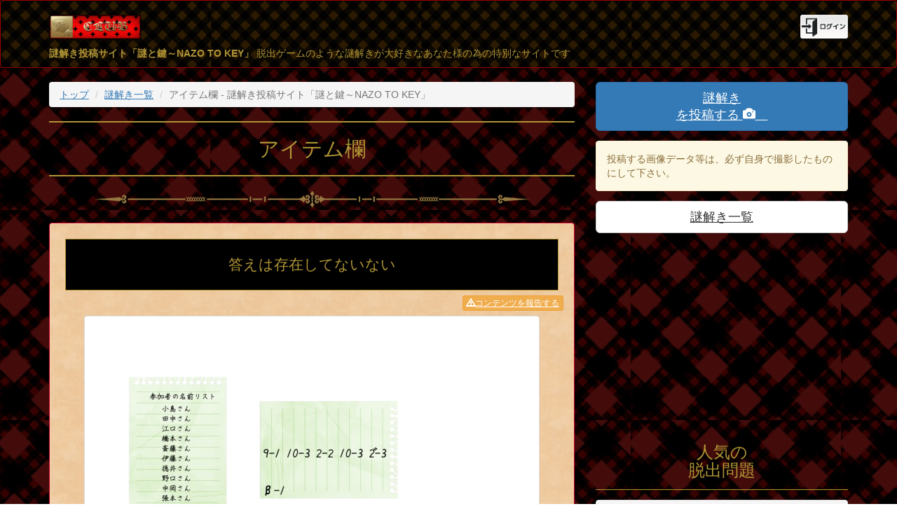

--- FILE ---
content_type: text/html
request_url: https://nazo.love/one.php?idx=962
body_size: 42062
content:
<html xmlns="http://www.w3.org/1999/xhtml">
<head>
<meta http-equiv="Content-Type" content="text/html; charset=utf-8" />
<title>アイテム欄 - 謎解き投稿サイト「謎と鍵～NAZO TO KEY」</title>

<meta name="viewport" content="width=device-width,user-scalable=no">

<style>
HTML,BODY{
	/* background-image: url("../_img/bg.jpg"); */
	/* background-color:#400000;*//* red */
	background-image: url("https://nazo.love/___my_data_s/nazo.love/_img/bg.jpg");
}
</style>

<!-- BootstrapのCSS読み込み eee -->
<!-- jQuery読み込み -->
<script src="https://code.jquery.com/jquery-3.2.1.min.js"></script>
<script src="//maxcdn.bootstrapcdn.com/bootstrap/3.3.2/js/bootstrap.min.js"></script>


<link rel="stylesheet" href="//maxcdn.bootstrapcdn.com/bootstrap/3.3.2/css/bootstrap.min.css" />






<!-- CSS -->

<!-- JS -->


<link rel="stylesheet" href="https://nazo.love/_common/power/smoke/css/smoke.min.css">

<!-- JS -->
<script src="https://nazo.love/_common/power/smoke/js/smoke.min.js"></script>
<script src="https://nazo.love/_common/power/smoke/lang/ja.js"></script>



<style>
.fa.form-control-feedback { line-height: 34px; }
SPAN.smk-error-msg{
	background-color:white;
}

</style>

<script type="text/javascript">


	var URL_API = "https://nazo.love/api/api.php";
	var URL_API_USER = "https://nazo.love/api/api.user.php";
	var URL_NO_PHOTO = "https://nazo.love/_img/nophoto512.jpg";
	var URL_API_BASE = "https://nazo.love/api/";
	var FLG_LOGIN_OK = false;
	var MY_USER_IDx = "";
	
	
	
</script>


<script src="https://nazo.love/_common/power/bootbox.min.js"></script>



<link rel="stylesheet" href="https://nazo.love/_css/my.css?chg=202601270206" />
<link rel="stylesheet" href="https://nazo.love/___my_data_s/nazo.love//my.data.css?chg=202601270206" />


<script src="https://nazo.love/_js/my.js?chg=202601270206"></script>


<script src="https://nazo.love/_js/base.js?chg=202601270206"></script>
<script src="https://nazo.love/_js/my.frm.js?chg=202601270206"></script>
<script src="https://nazo.love/_js/my.frm.base.js?chg=202601270206"></script>
<script src="https://nazo.love/_js/my.user.js?chg=202601270206"></script>
<script src="https://nazo.love/_js/fnc.js?chg=202601270206"></script>
<script src="https://nazo.love/_js/fnc.user.js?chg=202601270206"></script>
<script src="https://nazo.love/_js/my.ajax.js?chg=202601270206"></script>
<script src="https://nazo.love/_js/pager.js"></script>

<meta property="og:title" content="アイテム欄 - 謎解き投稿サイト「謎と鍵～NAZO TO KEY」" />
<meta property="og:description" content="答えは存在してないない" />
<meta property="og:type" content="article" />
<meta property="og:url" content="https://nazo.love/one.php?idx=962" />
<meta property="og:image" content="https://nazo.love/___my_data_s/nazo.love/_photo/20220402072127_1181120165.jpg">
<meta name="twitter:card" content="summary">
<link rel="shortcut icon" type="image/x-icon" href="https://nazo.love/___my_data_s/nazo.love/_img/favicon.ico">
<link rel="alternate" type="application/rss+xml" href="https://nazo.love/_rss.php" title="謎解き投稿サイト「謎と鍵～NAZO TO KEY」" />

</head>
<body>
<script>
  (function(i,s,o,g,r,a,m){i['GoogleAnalyticsObject']=r;i[r]=i[r]||function(){
  (i[r].q=i[r].q||[]).push(arguments)},i[r].l=1*new Date();a=s.createElement(o),
  m=s.getElementsByTagName(o)[0];a.async=1;a.src=g;m.parentNode.insertBefore(a,m)
  })(window,document,'script','https://www.google-analytics.com/analytics.js','ga');

  ga('create', 'UA-8432678-6', 'auto');
  ga('send', 'pageview');

</script>
<!-- 上部固定タイトルバー -->
<nav class="navbar navbar-default my_header">
  <div class="container"  >
	<div class="row">
        <div class="col-xs-6">
            <h1><a href="https://nazo.love/"><img src="https://nazo.love/___my_data_s/nazo.love/_img/logo.png" alt="謎解き投稿サイト「謎と鍵～NAZO TO KEY」" height="35px" /></a></h1>
        </div>
        <div class="col-xs-6 text-right" style="padding-top:20px;">
		        <a href="#"  class="proc_btn_show_modal" data-tgt_modal="#modal-frm_sel">
        <img src="https://nazo.love/_img/btn_login.png" alt="謎解き投稿サイト「謎と鍵～NAZO TO KEY」" height="35px"/>
        </a>
                </div>
    </div>
	<div class="row">
        <div class="col-xs-12">
            <p><b>謎解き投稿サイト「謎と鍵～NAZO TO KEY」</b> 脱出ゲームのような謎解きが大好きなあなた様の為の特別なサイトです</p>
        </div>
    </div>
  </div>
  
  
</nav>
<div class="container my_all">
<div class="row my_main">
	<div class="col-md-8 my_C">
		<ol class="breadcrumb ">
  <li><a href="https://nazo.love/">トップ</a></li>
                <li><a href="https://nazo.love/lst.php?typ=contents">謎解き一覧</a></li>
	  
  <li class="active">アイテム欄 - 謎解き投稿サイト「謎と鍵～NAZO TO KEY」</li>
</ol>	    <h2 class="h2 my_H2">アイテム欄</h2>
         <img src="https://nazo.love/___my_data_s/nazo.love/_img/line_kugiri.png" align="区切り"  class="img-responsive" style="margin:21px auto" >    			    		
<div class="panel panel-default my_box"><div class="panel-body" >    <p class="my_content text-center">答えは存在してないない</p>
    <div style="margin:7px 0px;text-align:right">
    <a class="btn btn-warning btn-xs proc_btn_do_red" data-tgt_idx="962" > <i class="glyphicon glyphicon-warning-sign"></i>コンテンツを報告する</a>
    </div>
    
                <img src="https://nazo.love/___my_data_s/nazo.love/_photo/20220402072127_1181120165.jpg" class="img-thumbnail img-responsive center-block">
		

<div class="text-center">
<strong style="font-size:14px">投稿者</strong>　<a href="https://nazo.love/user.php?idx=789"><b>リアル脱出ゲーム(公式)</b>さん</a><br /><strong style="font-size:14px">アクセス <i class="glyphicon glyphicon-stats"></i>　560回</strong><br /><strong style="font-size:14px">いい謎だね！！ <i class="glyphicon glyphicon-thumbs-up"></i>　0件</strong>
<br /><strong style="font-size:14px">今日の訪問者 <i class="glyphicon glyphicon-user"></i>　1人</strong>
	<br /><a href="https://nazo.love/rank.php?typ=content_q&idx=962"><strong style="font-size:14px">解いた人 <i class="glyphicon glyphicon-tower"></i> 0人</strong></a>
</div>
<br />
<div>    
	             <a href="#" class="btn btn-primary btn-lg btn-block btn_proc_chk_login_modal"
                    data-tgt_modal="#modal-frm_answer"
                    >この問題を解く</a>
                          <a href="#" class="btn btn-default btn-lg btn-block proc_alert"
                    data-tgt_msg="ヒントはありません"
                    >ヒントを見る</a>
			                                     <a href="#" class="btn btn-info btn-lg btn-block btn_proc_good"
                    data-tgt_modal="#modal-frm_good"
                    data-tgt_idx="962"
                    >
                    「いい謎だね！」<br>
                    <small>と思ったらココを押してください</small>
                     <i class="glyphicon glyphicon-thumbs-up"></i>                    </a>
					                    <div style="margin:14px;">
        
<div class="well well-sm text-center">
<b>アイテム欄 - 謎解き投稿サイト「謎と鍵～NAZO TO KEY」</b>をシェアしませんか？<br>
</div>
<div style="width:220px;margin:3px auto;">
<div class="ninja_onebutton">
<script type="text/javascript">
//<![CDATA[
(function(d){
if(typeof(window.NINJA_CO_JP_ONETAG_BUTTON_120b12fc3fa130ea789d55e2b12a3a4c)=='undefined'){
    document.write("<sc"+"ript type='text\/javascript' src='//omt.shinobi.jp\/b\/120b12fc3fa130ea789d55e2b12a3a4c'><\/sc"+"ript>");
}else{
    window.NINJA_CO_JP_ONETAG_BUTTON_120b12fc3fa130ea789d55e2b12a3a4c.ONETAGButton_Load();}
})(document);
//]]>
</script><span class="ninja_onebutton_hidden" style="display:none;"></span><span style="display:none;" class="ninja_onebutton_hidden"></span>
</div>
</div>

        </div>
</div>
</div></div>		 <img src="https://nazo.love/___my_data_s/nazo.love/_img/line_kugiri.png" align="区切り"  class="img-responsive" style="margin:21px auto" >	        
    <div style="margin-top:21px;" id="jump_lst_contents">
<div class="alert alert-info" role="alert"><strong>コメントリスト</strong>：　寄せられたコメント一覧。</div>
</div>
        

<div class="text-right" style="margin:14px 25px 7px 25px;">
<a href="#" class="proc_btn_talk" data-tgt_id="962">
コメントを書く <i class="glyphicon glyphicon-comment"></i></a>
</div>
	 <img src="https://nazo.love/___my_data_s/nazo.love/_img/line_kugiri.png" align="区切り"  class="img-responsive" style="margin:21px auto" ><div>
<h3 class="h3">新着 脱出問題</h3>
     <div class="row" style="display: flex;flex-wrap: wrap;">
			                
				<div class="col-xs-6 col-md-4">
					<a href="https://nazo.love/one.php?idx=1199"  >
                    	                            <img src="https://nazo.love/___my_data_s/nazo.love/_photo/20251008194812_1300151626.jpg" class="img-thumbnail" /><br />
							                        								変わったもの<br />
                                												</a>
				</div>
				                
				<div class="col-xs-6 col-md-4">
					<a href="https://nazo.love/one.php?idx=1198"  >
                    	                            <img src="https://nazo.love/___my_data_s/nazo.love/_img/nophoto_content.jpg" class="img-thumbnail" /><br />
							                        								window<br />
                                												</a>
				</div>
				                
				<div class="col-xs-6 col-md-4">
					<a href="https://nazo.love/one.php?idx=1195"  >
                    	                            <img src="https://nazo.love/___my_data_s/nazo.love/_photo/20250215082908_2011060811.jpg" class="img-thumbnail" /><br />
							                        								どうやって当てはめる...?<br />
                                												</a>
				</div>
				                
				<div class="col-xs-6 col-md-4">
					<a href="https://nazo.love/one.php?idx=1194"  >
                    	                            <img src="https://nazo.love/___my_data_s/nazo.love/_photo/20250130192630_1866853500.jpg" class="img-thumbnail" /><br />
							                        								昆虫が興味ある人<br />
                                												</a>
				</div>
				                
				<div class="col-xs-6 col-md-4">
					<a href="https://nazo.love/one.php?idx=1193"  >
                    	                            <img src="https://nazo.love/___my_data_s/nazo.love/_photo/20250130191718_1622001222.jpg" class="img-thumbnail" /><br />
							                        								時代は進化してくもの<br />
                                												</a>
				</div>
				                
				<div class="col-xs-6 col-md-4">
					<a href="https://nazo.love/one.php?idx=1192"  >
                    	                            <img src="https://nazo.love/___my_data_s/nazo.love/_photo/20250130091727_257149265.jpg" class="img-thumbnail" /><br />
							                        								分数の足し算??<br />
                                												</a>
				</div>
				   </div>
	   <a href="https://nazo.love/lst.php?typ=contents" class="btn btn-default btn-block">もっと謎解きを見る</a>
</div>
 <img src="https://nazo.love/___my_data_s/nazo.love/_img/line_kugiri.png" align="区切り"  class="img-responsive" style="margin:21px auto" >    </div><!-- my_C //-->
    <div class="col-md-4">
	

        <div>
                        <a href="#" class="btn btn-primary btn-lg btn-block btn_proc_photo" >
                謎解き<br />
                を投稿する
                <span class="glyphicon glyphicon-camera"></span>　
                </a>
                <div class="alert alert-warning" role="alert" style="margin:14px 0px;">
                投稿する画像データ等は、必ず自身で撮影したものにして下さい。
                </div>
                <a href="https://nazo.love/lst.php?typ=contents" class="btn btn-default btn-lg btn-block">
                謎解き一覧</a>
                <br>

				        </div>

<center>


<script async src="https://pagead2.googlesyndication.com/pagead/js/adsbygoogle.js"></script>
<!-- whatsjpレスポンシブ -->
<ins class="adsbygoogle"
     style="display:block"
     data-ad-client="ca-pub-8652994954644595"
     data-ad-slot="2557033401"
     data-ad-format="auto"
     data-full-width-responsive="true"></ins>
<script>
     (adsbygoogle = window.adsbygoogle || []).push({});
</script></center>



<div>
<h3 class="h3" style="padding-top:0px;margin-top:0px">人気の<br />
	脱出問題</h3>
	    
    <div class="panel panel-default">
    <div class="panel-heading">
    <a href="https://nazo.love/one.php?idx=11">
    <h3 class="panel-title">謎のブロック</h3>
    </a>
    </div>
    <div class="panel-body my_box">
    <a href="https://nazo.love/one.php?idx=11">
    <img src="https://nazo.love/___my_data_s/nazo.love/_photo/20180612231703_1254276955.jpg" class="img-thumbnail"/>
    </a>
    </div>
    </div>
    
    <a href="https://nazo.love/rank.php?typ=goodcontents" class="btn btn-default btn-lg btn-block">
    脱出問題 人気<br />
    ランキング <i class="glyphicon glyphicon-tower"></i></a>
	<br />
</div>



	



	    <a href="https://nazo.love/" class="btn btn-default btn-lg btn-block proc_btn_show_modal"
    	data-tgt_modal="#modal-frm_sel"
    >
    新規登録<br />
	または、ログイン</a>
    
    
	<br />

<div>
		
        <div>
                        <a href="#" class="btn btn-primary btn-lg btn-block btn_proc_photo" >
                謎解き<br />
                を投稿する
                <span class="glyphicon glyphicon-camera"></span>　
                </a>
                <div class="alert alert-warning" role="alert" style="margin:14px 0px;">
                投稿する画像データ等は、必ず自身で撮影したものにして下さい。
                </div>
                <a href="https://nazo.love/lst.php?typ=contents" class="btn btn-default btn-lg btn-block">
                謎解き一覧</a>
                <br>

				        </div>
        
        <div>
        
                </div>
        <br />

        <div>
		<a href="https://nazo.love/lst.php?typ=users" class="btn btn-default btn-lg btn-block">
		メンバー一覧<br />
		<img src="https://nazo.love/_img/eye_users.png" alt="メンバー" height="55px"/>
		</a>
                
		<a href="https://nazo.love/page.php?typ=timeline" class="btn btn-default btn-lg btn-block">
		タイムライン  <i class="glyphicon glyphicon-time"></i></a>
        
        
		<a href="https://nazo.love/page.php?typ=help" class="btn btn-default btn-lg btn-block">
		ヘルプ</a>
        
        		<a href="https://nazo.love/page.php?typ=contact" class="btn btn-default btn-lg btn-block">
		メンバー限定<br />
		「謎解き」アイデア募集</a>
		        
        		<a href="https://nazo.love/rank.php?typ=sum_q" class="btn btn-default btn-lg btn-block">
		総合ランキング <i class="glyphicon glyphicon-tower"></i></a>
				
                    <a href="https://nazo.love/rank.php?typ=good" class="btn btn-default btn-lg btn-block">
            いい謎だね！ <i class="glyphicon glyphicon-thumbs-up"></i><br />
            メンバーランキング <i class="glyphicon glyphicon-tower"></i></a>
                        </div>        
        <br />
        
        <div>
        <a href="https://docs.google.com/forms/d/e/1FAIpQLSclSuardQ8KwD7wXVwzIfJyHwn_hvmIFfJpdJvt9gXT3dPUsQ/viewform?usp=sf_link" class="btn btn-default btn-lg btn-block" target="_blank">
			お問い合わせ<br />
			フォーム  <i class="glyphicon glyphicon-new-window"></i></a>
    <br />
    <br />
    		<a href="https://nazo.love/" class="btn btn-default btn-lg btn-block">TOP</a>
        </div>
        
        <br />

        
</div>


<img src="https://mamooru.com/api/api.access.log.php?idx=107" width="0" height="0" border="0">


<div class="panel panel-default">
  <div class="panel-heading">
    <h3 class="panel-title">謎解き投稿サイト「謎と鍵～NAZO TO KEY」 QRコード</h3>
  </div>
  <div class="panel-body my_box">
  <img src="https://nazo.love/___my_data_s/nazo.love/_img/eye_text.png" width="25" /> 謎解き投稿サイト「謎と鍵～NAZO TO KEY」のURL「https://nazo.love/」のQRコードです。<br>
	このサイトをご友人に紹介する時等にお使い下さい。
  <img src="https://chart.apis.google.com/chart?cht=qr&chs=512x512&chl=https://nazo.love/"class="img-responsive"><br>
  
<div class="well well-sm text-center">
<b>アイテム欄 - 謎解き投稿サイト「謎と鍵～NAZO TO KEY」</b>をシェアしませんか？<br>
</div>
<div style="width:220px;margin:3px auto;">
<div class="ninja_onebutton">
<script type="text/javascript">
//<![CDATA[
(function(d){
if(typeof(window.NINJA_CO_JP_ONETAG_BUTTON_120b12fc3fa130ea789d55e2b12a3a4c)=='undefined'){
    document.write("<sc"+"ript type='text\/javascript' src='//omt.shinobi.jp\/b\/120b12fc3fa130ea789d55e2b12a3a4c'><\/sc"+"ript>");
}else{
    window.NINJA_CO_JP_ONETAG_BUTTON_120b12fc3fa130ea789d55e2b12a3a4c.ONETAGButton_Load();}
})(document);
//]]>
</script><span class="ninja_onebutton_hidden" style="display:none;"></span><span style="display:none;" class="ninja_onebutton_hidden"></span>
</div>
</div>

  </div>
</div>

<div class="panel panel-default">
  <div class="panel-heading">
    <h3 class="panel-title">謎解き投稿サイト「謎と鍵～NAZO TO KEY」 RSS配信について</h3>
  </div>
  <div class="panel-body my_box">
謎解き投稿サイト「謎と鍵～NAZO TO KEY」では、新着情報のRSS発信を行っております。<br />
新着情報RSS　<br />
<a href="https://nazo.love/_rss.php" target="_blank">https://nazo.love/_rss.php</a>
  </div>
</div>



    </div>
</div><!-- my_main //-->
	</div><!-- my_all //-->

<!--　■モーダルコンテンツ -->
<div class="modal" id="modal-frm_sel" tabindex="-1">
    <div class="modal-dialog">

        <!-- 3.モーダルのコンテンツ -->
        <div class="modal-content my_box">
            <!-- 4.モーダルのヘッダ -->
            <div class="modal-header">
                <button type="button" class="close" data-dismiss="modal">
                    <span aria-hidden="true">&times;</span>
                </button>
                <h4 class="modal-title" id="modal-label">ようこそ！謎解き投稿サイト「謎と鍵～NAZO TO KEY」へ</h4>
            </div>
            <!-- 5.モーダルのボディ -->
            <div class="modal-body">
                この操作には<b>ログインが必要</b>です。<br>
				ログインアカウントは、<b>メルアド不要</b>で<b>５秒</b>で作れます。<br>
				<br>
				<a href="#" class="proc_btn_show_modal btn btn-info btn-lg btn-block"
                			data-tgt_modal="#modal-frm_new_user"
                				>新規アカウント作成<br>
				（簡単５秒）</a>
				<br>
				<a href="#" type="button" class="btn btn-default btn-lg btn-block proc_btn_show_modal"
                data-tgt_modal="#modal-frm_login"
                >既にアカウントがある場合<br />
（ログイン）</a>
            </div>
            <!-- 6.モーダルのフッタ -->
            <div class="modal-footer">
                <button type="button" class="btn btn-default" data-dismiss="modal">閉じる</button>
            </div>
        </div>
    </div>
</div>



<!--　■モーダルコンテンツ「新規コメント」 -->
<div class="modal" id="modal-frm_talk" tabindex="-1">
    <div class="modal-dialog">

        <!-- 3.モーダルのコンテンツ -->
        <div class="modal-content">
            <!-- 4.モーダルのヘッダ -->
            <div class="modal-header">
                <button type="button" class="close" data-dismiss="modal">
                    <span aria-hidden="true">&times;</span>
                </button>
                <h4 class="modal-title" id="modal-label"> <i class="glyphicon glyphicon-comment"></i> コメント投稿</h4>
            </div>
            <!-- 5.モーダルのボディ -->
            <div class="modal-body">
                    <div class="form-group">
                        <form id="proc_frm_talk">
                        <div class="form-group">
                            <label >ユーザー名</label><br />
                                                        <span style="padding:7px;background-color:#FFC;margin:3px;display:block"></span><br />
                            <label >コメント内容</label>
                            <textarea class="form-control" name="one[txt]"  rows="3"></textarea>
                            </div>
                            
                                                        <input type="hidden" name="cmd" value="new_talk">
                            <input type="hidden" name="one[rel_idx]" id="proc_frm_talk_rel_idx" value="0">
                        </form>
                    </div>
            </div>
            <!-- 6.モーダルのフッタ -->
            <div class="modal-footer">
                <button type="button" class="btn btn-default" data-dismiss="modal">閉じる</button>
                <span type="button" class="btn btn-primary proc_btn_do_api_from_frm" data-tgt_frm="#proc_frm_talk" >登録</span>
            </div>
        </div>
    </div>
</div>
<!--　■モーダルコンテンツ :: 写真投稿 -->
<div class="modal" id="modal-frm_new" tabindex="-1">
    <div class="modal-dialog">

        <!-- 3.モーダルのコンテンツ -->
        <div class="modal-content">
            <!-- 4.モーダルのヘッダ -->
            <div class="modal-header">
                <button type="button" class="close" data-dismiss="modal">
                    <span aria-hidden="true">&times;</span>
                </button>
                <h4 class="modal-title proc_tit_frm_modal_cmd" id="modal-label" >新規登録</h4>
            </div>
            <!-- 5.モーダルのボディ -->
            <div class="modal-body">
                <form id="proc_frm_new">
                    <div class="form-group">
                    
                                                <div class="form-group">
                            <label >謎解きのタイトル</label>
							                                <br />
								<input type="text" name="one[tit]" placeholder="全角２０文字以内" class="proc_frm_data_s" 
                                id="proc_frm_tgt_tit" value="謎解きのタイトル" 
                                 class="form-control" size="50">
									                            </div>
							                            <div class="form-group">
                            <label >問題文</label>
							                                        <textarea class="form-control" name="one[txt]" class="proc_frm_data_s"  id="proc_frm_tgt_txt"  rows="3"></textarea>
									                            </div>
							                            <div class="form-group">
                            <label >画像</label>
							                                    <div class="well">
                                    <div class="form-group">
                                    <input type="file" name="photo" accept="image/jpeg,image/png" required />
                                    <span class="help-block">現在の画像
                                    <img src="https://nazo.love/_img/nophoto512.jpg" id="proc_frm_photo_img" width="50px" class="img-thumbnail">
                                    </span>
                                    </div>
                                    </div>
									                            </div>
							                            <div class="form-group">
                            <label >謎解きの答え</label>
							                                <br />
								<input type="text" name="one[etc01]" placeholder="全角２０文字以内" class="proc_frm_data_s" 
                                id="proc_frm_tgt_etc01" value="謎解きの答え" 
                                 class="form-control" size="50">
									                            </div>
							                            <div class="form-group">
                            <label >ヒント</label>
							                                <br />
								<input type="text" name="one[etc02]" placeholder="全角２０文字以内" class="proc_frm_data_s" 
                                id="proc_frm_tgt_etc02" value="ヒント" 
                                 class="form-control" size="50">
									                            </div>
							                    </div>
                    <input type="hidden" name="cmd" value="new_contents" id="proc_frm_contents_cmd">
                    <input type="hidden" name="tgt_idx" value="0" id="proc_frm_contents_tgt_idx">
                    
                </form>
                
            </div>
            <!-- 6.モーダルのフッタ -->
            <div class="modal-footer">
                <button type="button" class="btn btn-default" data-dismiss="modal">閉じる</button>
                <span type="button"
                 class="btn btn-primary proc_btn_do_api_from_frm"
                 data-tgt_frm="#proc_frm_new" 
                >登録</span>
            </div>
        </div>
    </div>
</div>
<!--　■モーダル :: 新規ユーザー作成 -->
<div class="modal" id="modal-frm_new_user" tabindex="-1">
    <div class="modal-dialog">

        <!-- 3.モーダルのコンテンツ -->
        <div class="modal-content">
            <!-- 4.モーダルのヘッダ -->
            <div class="modal-header">
                <button type="button" class="close" data-dismiss="modal">
                    <span aria-hidden="true">&times;</span>
                </button>
                <h4 class="modal-title" id="modal-label">新規アカウントの作成</h4>
            </div>
            <!-- 5.モーダルのボディ -->
            <div class="modal-body">
                
               
                <form id="proc_frm_new_user" data-smk-icon="glyphicon-remove-sign">
                    <div class="form-group">
                    <label class="control-label" >ニックネーム             
                    </label>
                    <input type="text" name="one[tit]" minlength="3"maxlength="20" placeholder="好きな名前" class="form-control" required>
                     </div>
                    <div class="form-group">
                    <label class="control-label" >新しいID             
                    </label>
                    <input type="text" name="one[code_login_id]" data-smk-type="alphanumeric" minlength="3"maxlength="20"  placeholder="任意のログインID（半角英数）" class="form-control" style="ime-mode:disabled;" required>
                     </div>

                    <div class="form-group">
                    <label class="control-label" >新しいパスワード               
                    </label>
                    <input type="text" minlength="3"maxlength="20" data-smk-type="alphanumeric"  name="one[code_login_pass]" placeholder="任意のパスワード（半角英数）" class="form-control" style="ime-mode:disabled;" required>
                    </div>
                    
                    <input type="hidden" name="cmd" value="new_user">
                </form>
                
                
                
            </div>
            <!-- 6.モーダルのフッタ -->
            <div class="modal-footer">
                <button type="button" class="btn btn-default" data-dismiss="modal">閉じる</button>
                <span type="button" class="btn btn-primary proc_btn_vali_and_api_from_frm" data-tgt_frm="#proc_frm_new_user">登録</span>
            </div>
        </div>
    </div>
</div>


<!--　■モーダルコンテンツ -->
<div class="modal" id="modal-frm_login" tabindex="-1">
    <div class="modal-dialog">

        <!-- 3.モーダルのコンテンツ -->
        <div class="modal-content">
            <!-- 4.モーダルのヘッダ -->
            <div class="modal-header">
                <button type="button" class="close" data-dismiss="modal">
                    <span aria-hidden="true">&times;</span>
                </button>
                <h4 class="modal-title" id="modal-label">ログインフォーム</h4>
            </div>
            <!-- 5.モーダルのボディ -->
            <div class="modal-body">
                
               
                <form id="proc_frm_login">
                    <div class="form-group">
                    <label >ID               
                    </label>
                    <input type="text" name="one[code_id]" placeholder="ログインID" value=""  class="form-control">
                    <label >PASS               
                    </label>
                    <input type="text" name="one[code_pass]" placeholder="パスワード" value=""  class="form-control">
                    </div>
                    
                    <input type="hidden" name="cmd" value="login">
                </form>
                <div class="alert alert-danger" role="alert">
                <b>【ご注意】</b><br />
                <b>IDとパスワードは必ず確認・管理</b>してください。ブラウザに保存されているID・パスワードは、<b>定期的に破棄</b>される場合があります。<br />
				IDパスワードの再発行、通知は出来ません。
                </div>
            </div>
            <!-- 6.モーダルのフッタ -->
            <div class="modal-footer">
                <button type="button" class="btn btn-default" data-dismiss="modal">閉じる</button>
                <span type="button" class="btn btn-primary proc_btn_login">ログイン</span>
            </div>
        </div>
    </div>
</div>

<!--　■モーダルコンテンツ「新規コメント」 -->
<div class="modal" id="modal-frm_good" tabindex="-1">
    <div class="modal-dialog">

        <!-- 3.モーダルのコンテンツ -->
        <div class="modal-content">
            <!-- 4.モーダルのヘッダ -->
            <div class="modal-header">
                <button type="button" class="close" data-dismiss="modal">
                    <span aria-hidden="true">&times;</span>
                </button>
                <h4 class="modal-title" id="modal-label">「いい謎だね！」をつけますか？</h4>
            </div>
            <!-- 5.モーダルのボディ -->
            <div class="modal-body">
                    <div class="form-group">
                    	<div style="font-size:75px" class="text-center"><span class="glyphicon glyphicon-thumbs-up"></span></div>
                        <form id="proc_frm_good">
                        <div class="form-group">
                            <input type="hidden" name="cmd" value="new_good">
                            <input type="hidden" name="one[rel_idx]" id="proc_frm_good_rel_idx" value="0">
                        </form>
                        </div>
                    </div>
            </div>
            <!-- 6.モーダルのフッタ -->
            <div class="modal-footer">
                <button type="button" class="btn btn-default" data-dismiss="modal">閉じる</button>
                <span type="button" class="btn btn-primary proc_btn_do_api_from_frm" data-tgt_frm="#proc_frm_good" >ＯＫ</span>
            </div>
            
            
        </div>
    </div>
</div>
<!--　■モーダルコンテンツ :: 写真投稿 -->
<div class="modal" id="modal-frm_upd_photo" tabindex="-1">
    <div class="modal-dialog">

        <!-- 3.モーダルのコンテンツ -->
        <div class="modal-content">
            <!-- 4.モーダルのヘッダ -->
            <div class="modal-header">
                <button type="button" class="close" data-dismiss="modal">
                    <span aria-hidden="true">&times;</span>
                </button>
                <h4 class="modal-title" id="modal-label">画像変更</h4>
            </div>
            <!-- 5.モーダルのボディ -->
            <div class="modal-body">
                <form id="proc_frm_upd_photo">
                
                    <div class="well">
                    <div class="form-group">
                    <input type="file" name="photo" accept="image/jpeg,image/png" required />
                    <span class="help-block">現在の画像
                    <img src="https://nazo.love/_img/nophoto512.jpg" id="proc_frm_upd_photo_img" width="50px" class="img-thumbnail">
                    </span>
                    </div>
                    </div>
                    
                    <input type="hidden" name="code" id="proc_frm_upd_photo_code" value="">
                    <input type="hidden" name="typ" id="proc_frm_upd_photo_typ" value="">
                    <input type="hidden" name="cmd" value="upd_photo">
                </form>
                
            </div>
            <!-- 6.モーダルのフッタ -->
            <div class="modal-footer">
                <button type="button" class="btn btn-default" data-dismiss="modal">閉じる</button>
                <span type="button"
                 class="btn btn-primary proc_btn_do_api_from_frm"
                 data-tgt_frm="#proc_frm_upd_photo" 
                >更新</span>
            </div>
        </div>
    </div>
</div>
<!--　■モーダルコンテンツ :: 写真投稿 -->
<div class="modal" id="modal-frm_upd_my" tabindex="-1">
    <div class="modal-dialog">

        <!-- 3.モーダルのコンテンツ -->
        <div class="modal-content">
            <!-- 4.モーダルのヘッダ -->
            <div class="modal-header">
                <button type="button" class="close" data-dismiss="modal">
                    <span aria-hidden="true">&times;</span>
                </button>
                <h4 class="modal-title" id="modal-label">会員情報変更</h4>
            </div>
            <!-- 5.モーダルのボディ -->
            <div class="modal-body">
                <form id="proc_frm_upd_my">
                	
                    
                    <div class="form-group">
                    <label >自己紹介文</label>
                    
					<textarea class="form-control proc_tgt_one_txt" 
                    name="one[txt]" 
                    id="tmptemp"
                    rows="10"></textarea>                    
                    </div>
                    
                    <input type="hidden" name="cmd" value="upd_my">
                </form>
                
            </div>
            <!-- 6.モーダルのフッタ -->
            <div class="modal-footer">
                <button type="button" class="btn btn-default" data-dismiss="modal">閉じる</button>
                <span type="button"
                 class="btn btn-primary proc_btn_do_api_from_frm"
                 data-tgt_frm="#proc_frm_upd_my" 
                >更新</span>
            </div>
        </div>
    </div>
</div>
<!--　■モーダルコンテンツ -->
<div class="modal" id="modal-frm_sel_taikai" tabindex="-1">
    <div class="modal-dialog">

        <!-- 3.モーダルのコンテンツ -->
        <div class="modal-content">
            <!-- 4.モーダルのヘッダ -->
            <div class="modal-header">
                <button type="button" class="close" data-dismiss="modal">
                    <span aria-hidden="true">&times;</span>
                </button>
                <h4 class="modal-title" id="modal-label">【ご注意】退会処理</h4>
            </div>
            <!-- 5.モーダルのボディ -->
            <div class="modal-body alert alert-danger">
               この操作は、<b>取り消せません</b>。<br />
				<b>退会処理</b>をしてよろしいですか？<br>
                <br />
				※退会処理が完了すると、二度とログインが出来ません。<br />
                ※また、一度退会したアカウントを元に戻すこともできません。
				<br>
                <br />

				<a href="#" class="btn btn-danger btn-lg btn-block proc_btn_do_taikai"
                				>退会処理を実行する<br />
								（アカウントの削除）</a>
				<br>
				<a href="#"  class="btn btn-default btn-lg btn-block" data-dismiss="modal">キャンセル</a>
            </div>
            <!-- 6.モーダルのフッタ -->
            <div class="modal-footer">
                <button type="button" class="btn btn-default" data-dismiss="modal">閉じる</button>
            </div>
        </div>
    </div>
</div>


<!--　■モーダルコンタクト -->
<div class="modal" id="modal-frm_contact" tabindex="-1">
    <div class="modal-dialog">

        <!-- 3.モーダルのコンテンツ -->
        <div class="modal-content">
            <!-- 4.モーダルのヘッダ -->
            <div class="modal-header">
                <button type="button" class="close" data-dismiss="modal">
                <span aria-hidden="true">&times;</span>
                </button>
                <h4 class="modal-title proc_tit_frm_modal_cmd" id="modal-label" >コンタクト</h4>
            </div>
            <!-- 5.モーダルのボディ -->
            <div class="modal-body">
                <form id="proc_frm_contact">
                    <div class="form-group">
                    <label >本文</label>
                    <textarea class="form-control" name="one[txt]" rows="3"></textarea>
                    </div>
                    <input type="hidden" name="cmd" value="contact" id="proc_frm_contact_cmd">
                </form>
            </div>
            <!-- 6.モーダルのフッタ -->
            <div class="modal-footer">
                <button type="button" class="btn btn-default" data-dismiss="modal">閉じる</button>
                <span type="button"
                 class="btn btn-primary proc_btn_do_api_from_frm"
                 data-tgt_frm="#proc_frm_contact" 
                >送信</span>
            </div>
        </div>
    </div>
</div>
<!--　■モーダルコンテンツ「新規コメント」 -->
<div class="modal fade" id="modal-frm_answer" tabindex="-1" >
    <div class="modal-dialog">

        <!-- 3.モーダルのコンテンツ -->
        <div class="modal-content my_box">
            <!-- 4.モーダルのヘッダ -->
            <div class="modal-header">
                <button type="button" class="close" data-dismiss="modal">
                    <span aria-hidden="true">&times;</span>
                </button>
                <h4 class="modal-title" id="modal-label">この<b>謎</b>の<b>答え</b>を入力して下さい</h4>
            </div>
            <!-- 5.モーダルのボディ -->
            <div class="modal-body">
                    <div class="form-group">
                        <form id="proc_frm_answer">
                        <div class="form-group">
                            <input type="text" name="one[etc01]" placeholder="" value=""  class="form-control">
                            </div>
                            
                            <input type="hidden" name="cmd" value="chk_answer">
                            <input type="hidden" name="tgt_idx" value="962">
                        </form>
                    </div>
                    
                    

<div class="alert alert-warning alert-dismissible" role="alert">
  <button type="button" class="close" data-dismiss="alert" aria-label="Close"><span aria-hidden="true">&times;</span></button>
  <b>全角半角</b>・<b>大文字小文字</b>は<b>区別</b>しています。
                    <br />
					例）「1234」（半角）と「１２３４」（全角）は違う文字となります。
</div>
                   
            </div>
            <!-- 6.モーダルのフッタ -->
            <div class="modal-footer">
                <button type="button" class="btn btn-default" data-dismiss="modal">閉じる</button>
                <span type="button" class="btn btn-primary proc_btn_do_api_from_frm" data-tgt_frm="#proc_frm_answer" 
                 data-msg_frm='この回答で脱出しますか？'
                >決定</span>
            </div>
        </div>
    </div>
</div>
<div id="proc_modal_loding" class="modal fade">
  <div class="modal-dialog modal-content">
    <div class="modal-body">
    	<p class="text-center">処理中です。<br>
少々、お待ち下さい。</p>
    </div>
  </div>
</div>

<footer class="footer my_footer" style="font-size:12px;text-align:center;padding:21px 0px 14px;border-top:1px solid #D2C17D;">




<div>
<!-- Rakuten Web Services Attribution Snippet FROM HERE -->
<a href="/" target="_blank">Supported by 楽天ウェブサービス</a>
<!-- Rakuten Web Services Attribution Snippet TO HERE -->
</div>

<div>
<a href="https://aws.amazon.com/">
Product Advertising API
</a>
</div>


<p>
<a href="https://whatsjp.com/policy.php" style="" target="_blank">運営やサイトポリシー、送信防止措置依頼に関して</a>
</p>
<a href="https://nazo.love/" style="display:block;text-decoration:none;">Copyright © 2026 謎解き投稿サイト「謎と鍵～NAZO TO KEY」 All Rights Reserved.</a>
</footer></body>
</html>

--- FILE ---
content_type: text/html; charset=utf-8
request_url: https://www.google.com/recaptcha/api2/aframe
body_size: 266
content:
<!DOCTYPE HTML><html><head><meta http-equiv="content-type" content="text/html; charset=UTF-8"></head><body><script nonce="aiITtyJdoDIadvBOwkDdUQ">/** Anti-fraud and anti-abuse applications only. See google.com/recaptcha */ try{var clients={'sodar':'https://pagead2.googlesyndication.com/pagead/sodar?'};window.addEventListener("message",function(a){try{if(a.source===window.parent){var b=JSON.parse(a.data);var c=clients[b['id']];if(c){var d=document.createElement('img');d.src=c+b['params']+'&rc='+(localStorage.getItem("rc::a")?sessionStorage.getItem("rc::b"):"");window.document.body.appendChild(d);sessionStorage.setItem("rc::e",parseInt(sessionStorage.getItem("rc::e")||0)+1);localStorage.setItem("rc::h",'1769447197583');}}}catch(b){}});window.parent.postMessage("_grecaptcha_ready", "*");}catch(b){}</script></body></html>

--- FILE ---
content_type: text/css
request_url: https://nazo.love/_css/my.css?chg=202601270206
body_size: 1055
content:
@charset "utf-8";


*{
	word-break: break-all;
}

H1{
}

A{
	text-decoration:underline;
}

/* ■ 基本クラス */
.my_all{
}


.my_main{
}

.my_C{
}

.my_R{
}

.my_L{
}


/* ****************************** */
/* タイトル */
.my_H2{
}
.my_H3{
	font-size:14px;
	padding-left:7px;
}

.my_H4{
	padding-top:21px;
	padding-bottom:14px;
	padding-left:21px;
}
.my_H5{
	text-align:center;
}
/* ****************************** */


.my_header{
	border-bottom:1px solid #eee;
/*	background-color:#f4c720; */
	background-color:white;
/*	background-image: url("../__my_data/_img/bg_header.jpg"); */
	color:#6C1B11;
}


.my_block{
}

.my_box_S{
}

.my_photo{
}

.my_box{
	border:3px solid white;
/*	background-image: url("../__my_data/_img/bg_box.jpg");*/
}

.my_footer{
	/*background-image: url("../_img/bg_obi.jpg");*/
	background-color:#262626;
	
	color:white;
	
}
.my_footer A{
	color:white;
}

/* H系 */
.h3{
	border-bottom:1px solid #999;
	padding-top:14px;
	padding-bottom:14px;
	margin-top:14px;
	margin-bottom:14px;
}

/* ■ 共通クラス */
.my_cursor{
	cursor:pointer;
}

/* ■ bootstrap ハック */
.h4{
	text-align:center;
}


--- FILE ---
content_type: text/css
request_url: https://nazo.love/___my_data_s/nazo.love//my.data.css?chg=202601270206
body_size: 552
content:
@charset "utf-8";

.my_header{
	border:1px solid #900;
	background-image: url("./_img/bg_header.jpg?chg");
	
	color:#B09535;
}


.my_box{
	border:1px solid #C03;
	background-image: url("./_img/bg_box.jpg");
}


.h3{
	color:#B09535;
	border-color:#B09535;
	text-align:center;
}

P.my_content{
	border:1px solid #B09535;
	padding:21px;
	margin:7px;
	
	font-size:21px;
	
	background-color:#000;
	color:#B09535;
}

/* 見出し */
.my_H2{
	text-align:center;
	border:2px solid #B09535;
	
	border-left:none;
	border-right:none;
	
	padding:21px;
	
	color:#B09535;
	
	background-color:
}

.my_H4{
	color:white;
}
.my_H5{
	color:white;
}




--- FILE ---
content_type: application/javascript
request_url: https://sync.shinobi.jp/v2/sync/ne?t=js&r=https%3A%2F%2Fx9.shinobi.jp%2Ftrack%3Fcid%3D453134534%26ref%3D%26jsref%3Dhttps%253A%252F%252Fnazo.love%252Fone.php%253Fidx%253D962%26time%3D1769447195961%26x9uid%3Dc7814bb7-c839-4abb-a9b0-cd59eb01f303%26imuid%3Dnull%26picked%3D%257B%2522453134534-109%2522%253A%257B%2522language%2522%253A%2522en-US%2540posix%2522%252C%2522session_id%2522%253A%252265560d59-617d-41f0-9956-b4e06776e808%2522%257D%257D%26callback%3D__chikayo__.callback.C_1769447195960_4496%26uid%3D
body_size: 28
content:
__chikayo__.callback.C_1769447195960_4496('7b1a6b82-ac02-4d6d-87ec-8a2353d31ecf');

--- FILE ---
content_type: application/javascript
request_url: https://nazo.love/_js/base.js?chg=202601270206
body_size: 472
content:
$(document).ready(function() {
    /**
     * バリデーションボタン押下時処理
     * バリデーションを行う
     */

    $('#btn-clear').on('click', function (e) {
        $('#sample-form').smkClear();
    });
	
	// デバッグ
	// ■ ボタン【フォーム内 汎用 決定ボタン】
	$(".proc_btn_debug").click(function () {
		alert("debug");
		return false;
	});
	
});

// フォームの自動submitをふせぐ
$(document).on("keypress", "input:not(.allow_submit)", function(event) {
    return event.which !== 13;
});






--- FILE ---
content_type: application/javascript
request_url: https://nazo.love/_js/my.js?chg=202601270206
body_size: 3297
content:
$(function(){
	// -----------------------------
	// ■ クリック ボタン系
	// ■ ログイン実行
	$(".proc_btn_login").click(function () {
		do_ajax_login("#proc_frm_login");
		return false;
	});
	
	// ■ 削除 ボタン
	$(".proc_btn_delete").click(function () {
		var tgt_idx =  $(this).data("tgt_idx");
		bootbox.confirm('削除してよろしいですか？', function(result){
			if(result){
				show_now_loading();
				do_ajax_delete(tgt_idx);
			}else{
			}
		});								  
		return false;
	});
	
	// -----------------------------
	// ■ 削除 写真 ボタン
	$(".proc_btn_delete_photo").click(function () {
		var tgt_code =  $(this).data("tgt_code");						  
		var tgt_typ =  $(this).data("tgt_typ");						  
		bootbox.confirm('削除してよろしいですか？', function(result){
			if(result){
				show_now_loading();
				do_ajax_delete_photo(tgt_code,tgt_typ);
			}else{
			}
		});								  
		return false;
	});
	
	// ■ ログアウト
	$(".proc_btn_logout").click(function () {
		if(window.confirm('ログアウトしてよろしいですか？')){
			do_ajax_logout();
		}else{
		}
		return false;
	});
	
	// ■ TGTモーダル表示
	$(".proc_btn_show_modal").click(function () {
		var str_tgt_modal_name = $(this).data("tgt_modal");
		// alert(str_tgt_modal_name);
		show_my_modal(str_tgt_modal_name,true);
		return false;
	});
	
	// ■ ボタン【ログイン確認リンク】
	$(".btn_proc_chk_login_lnk").click(function () {
		if(FLG_LOGIN_OK){
			// ログインselモーダル
			// show_my_modal("#modal-frm_new",true);
			return true;
		}else{
			// ログインselモーダル
			show_my_modal("#modal-frm_sel",true);
		}
		return false;
	});
	
	// ■ ボタン【バリデート AND API登録】
    $('.proc_btn_vali_and_api_from_frm').on('click', function(e) {
		var tgt_frm_id = $(this).data("tgt_frm");
		
        if ($(tgt_frm_id).smkValidate()) {
			bootbox.confirm('登録してよろしいですか？', function(result){
				if(result){
					$('#proc_modal_loding').modal();
					do_ajax_with_vali(tgt_frm_id);
				}else{
				}
			});	
        } else {
            // バリデーションNGの処理
			alert("入力項目に不備があります");	
        }
    })
	
	// ■ ボタン【ログイン確認モーダル】
	$(".btn_proc_chk_login_modal").click(function () {
		var str_tgt_modal_name = $(this).data("tgt_modal");
		if(FLG_LOGIN_OK){
			// good モーダル
			show_my_modal(str_tgt_modal_name,true);
		}else{
			// ログインselモーダル
			show_my_modal("#modal-frm_sel",true);
		}
		return false;
	});
	
	// ■ goodボタン【モーダルチェック】
	$(".btn_proc_good").click(function () {
		var str_tgt_modal_name = $(this).data("tgt_modal");
		var str_tgt_idx = $(this).data("tgt_idx");
		if(FLG_LOGIN_OK){
			// good モーダル
			$("#proc_frm_good_rel_idx").val(str_tgt_idx);
			show_my_modal(str_tgt_modal_name,true);
		}else{
			// ログインselモーダル
			show_my_modal("#modal-frm_sel",true);
		}
		return false;
	});
// カーソル問題
var ua = navigator.userAgent.toLowerCase();
// iPhone
var isiPhone = (ua.indexOf('iphone') > -1);
// iPad
var isiPad = (ua.indexOf('ipad') > -1);

if (isiPhone || isiPad) {
$(".modal").on("show.bs.modal", function(e) {
if(navigator.userAgent.match(/iPhone|iPad|iPod/i) ) {
$(".modal").css({
"position":"absolute",
});
}
});
}

});

--- FILE ---
content_type: application/javascript
request_url: https://nazo.love/_js/my.user.js?chg=202601270206
body_size: 1623
content:
//
$(function(){
	// 退会処理モーダル画面だす
	$(".proc_btn_show_taikai").click(function () {
		if(window.confirm('退会処理（アカウントの削除）を行ないますか？')){
			show_my_modal("#modal-frm_sel_taikai",true);
		}else{
		}
		return false;
	});
	
	// 退会処理実行
	$(".proc_btn_do_taikai").click(function () {
		bootbox.confirm('【最終確認】退会処理を実行してもよろしいですか？', function(result){
				if(result){
					do_ajax_taikai();
				}else{
				}
		});	
		return false;
	});
	
	// 違反報告
	$(".proc_btn_do_red").click(function () {
		var tgt_idx =  $(this).data("tgt_idx");	
		bootbox.confirm('このコンテンツに対して【違反報告】をしますか？', function(result){
				if(result){
					_do_ajax(URL_API_USER, "cmd=do_red&idx="+tgt_idx);
				}else{
				}
		});	
		return false;
	});
	
	// ■ トーク削除 ボタン
	$(".proc_btn_delete_talk").click(function () {
		var tgt_idx =  $(this).data("tgt_idx");
		bootbox.confirm('削除してよろしいですか？', function(result){
			if(result){
				show_now_loading();
				_do_ajax(URL_API_USER, "cmd=delete_talk&tgt_idx="+tgt_idx);
			}else{
			}
		});								  
		return false;
	});
	
	// ■ ユーザー関連用 決定ボタン
	$(".proc_btn_delete_talk").click(function () {
		var tgt_idx =  $(this).data("tgt_idx");
		bootbox.confirm('削除してよろしいですか？', function(result){
			if(result){
				show_now_loading();
				_do_ajax(URL_API_USER, "cmd=delete_talk&tgt_idx="+tgt_idx);
			}else{
			}
		});								  
		return false;
	});
	
	
	
});

function do_ajax_taikai(){
	_do_ajax(URL_API_USER, "cmd=taikai&tgt_idx="+MY_USER_IDx);
}





--- FILE ---
content_type: application/javascript
request_url: https://nazo.love/_js/my.frm.base.js?chg=202601270206
body_size: 578
content:
$(function(){
	// ■ bootbox
	$(".proc_alert").click(function () {
		str_tgt_msg = $(this).data("tgt_msg");
		str_tgt_msg = String(str_tgt_msg);
		bootbox.alert(str_tgt_msg);
		return false;
	});
	
	
	// ■ 共通フォーム呼び出し
	$(".proc_call_frm_common").click(function () {
		var tgt_frm_id = $(this).data("tgt_frm");
		var tgt_frm_data_s =  $(this).data("frm_data_s");
		
		for(key in tgt_frm_data_s){
			//alert(tgt_frm_id+' .proc_tgt_one_'+key+'');
			$(tgt_frm_id+' .proc_tgt_one_'+key+'').val(tgt_frm_data_s[key]);
			// alert(key);
		}
		
		// モーダル表示
		show_my_modal(tgt_frm_id,true);
		
		return false;
	});
	
	
	
		   
		   
});

--- FILE ---
content_type: application/javascript
request_url: https://nazo.love/_js/fnc.js?chg=202601270206
body_size: 4818
content:
function show_now_loading(){
	$('.modal').modal('hide');
	$('#proc_modal_loding').modal();
}

function show_my_modal(tgt_modal,flg){
	if(flg){
		$('.modal').modal('hide');
		$(tgt_modal).modal();		
	}else{
		$(tgt_modal).modal("hide");		
	}
}

// ---------------------------
// �� ajax�֐�
// ---------------------------
function do_ajax_with_photo(tgt_frm_id){
	var tgt_url_api = URL_API;
	var form = $(tgt_frm_id).get()[0];
    // FormData �I�u�W�F�N�g���쐬
    var formData = new FormData( form );
	
	// �����ǉ�
	if((navigator.userAgent.indexOf('iPhone') > 0 && navigator.userAgent.indexOf('iPad') == -1) || navigator.userAgent.indexOf('iPod') > 0 ){
		
		var flg_frm_photo_remove = false; 
		
		var str_photo = tgt_frm_id+'.photo';
		var tmp_obj_chk = $(str_photo).length;
		if(tmp_obj_chk == 0){
			flg_frm_photo_remove = true;
		}else{
			var file = $(str_photo).files[0];
            if(file != null) {
                // alert(file.name); // �t�@�C���������O�ɏo�͂���
				if(file.name == ""){
					flg_frm_photo_remove = true;
				}
            }else{
				// �t�@�C�����I������Ă��Ȃ�
				flg_frm_photo_remove = true;
			}
		}
		if(flg_frm_photo_remove == 0 ){ //�t�@�C���T�C�Y��0�̏ꍇ(�摜���I������Ă��Ȃ��ꍇ)
		//http://taitan916.info/blog/?p=2957
		// https://qiita.com/yuya_presto/items/65be91b0255af49f0396
		// �� iOS�ȊO�̏ꍇ�G���[�Ȃ̂����m��Ȃ�
			formData.delete('photo'); //FormData�I�u�W�F�N�g����img�L�[�̏��͍폜
		}
	}
	// Ajax�ő��M
	//https://saratoga.jp/tips/617
	// http://www.koikikukan.com/archives/2014/03/25-015555.php
	// https://qiita.com/masash49/items/cabcb5c245e7fc582e0a
	// ios11.4.1����$(tgt_frm_id).get()[0];�̎擾�����܂������Ȃ�
	// alert($(tgt_frm_id).serialize());
    $.ajax({
      url: tgt_url_api,
      method: 'post',
      dataType: 'json',
      // data�� FormData���w��
      data: formData,
//      data: $(tgt_frm_id).serialize(),
      // Ajax��data�𐮌`���Ȃ��w��
      processData: false,
      // contentType��false�Ɏw��
      contentType: false,
	  
	  success: function(data) {
			var tgt_url_result = data.tgt_url_result;
			if(data.chk=="ok"){
				alert(data.msg);
				if(tgt_url_result == ""){
					location.reload(true);
				}else{
					location.href = tgt_url_result;
				}			 
			}else{
				bootbox.alert(data.msg);
				$('#proc_modal_loding').modal("hide");
			}			
           },
      error: function(XMLHttpRequest, textStatus, errorThrown) {
         },
      complete : function(data) {
			// alert("fin");
         }
    });
	
	
	
}

function do_ajax_with_vali(tgt_frm_id){
	var tgt_url_api = URL_API;
	var form = $(tgt_frm_id).get()[0];
    // FormData �I�u�W�F�N�g���쐬
    var formData = new FormData( form );
	
	// alert(form);
	// Ajax�ő��M
    $.ajax({
      url: tgt_url_api,
      method: 'post',
      dataType: 'json',
      // data�� FormData���w��
      data: formData,
      // Ajax��data�𐮌`���Ȃ��w��
      processData: false,
      // contentType��false�Ɏw��
      contentType: false,
	  
	  success: function(data) {
             // alert("ok");
			alert(data.msg);
			var tgt_url_result = data.tgt_url_result;
			if(data.chk=="ok"){
				if(tgt_url_result == ""){
					location.reload(true);
				}else{
					location.href = tgt_url_result;
				}
			}else{
				$('#proc_modal_loding').modal("hide");
			}
           },
      error: function(XMLHttpRequest, textStatus, errorThrown) {
            $("#XMLHttpRequest").html("XMLHttpRequest : " + XMLHttpRequest.status);
            $("#textStatus").html("textStatus : " + textStatus);
            $("#errorThrown").html("errorThrown : " + errorThrown.message);
         },
      complete : function(data) {
         }
    });
}





function do_ajax_logout(){
	var tgt_url_api = URL_API;
    $.ajax({
      url: tgt_url_api,
      method: 'post',
      dataType: 'json',
      // data�� FormData���w��
		data: "cmd=logout",
	  success: function(data) {
			alert(data.msg);
			if(data.chk == "ok"){
				// login ok -> reload
				location.reload(true);
			}else{
			// err	
			}
           },
      error: function(XMLHttpRequest, textStatus, errorThrown) {
         },
      complete : function(data) {
         }
    });
}

function do_ajax_delete(tgt_idx){
	_do_ajax(URL_API, "cmd=delete_contents&tgt_idx="+tgt_idx);
}

function do_ajax_delete_photo(tgt_code,tgt_typ){
	_do_ajax(URL_API, "cmd=delete_photo&code="+tgt_code+"&typ="+tgt_typ);
}

// �֐��ɌĂ΂��֐�
function _do_ajax(tgt_url_api,str_q_data){
    $.ajax({
      url: tgt_url_api,
      method: 'post',
      dataType: 'json',
      // data�� FormData���w��
		data: str_q_data,
	  success: function(data) {
			alert(data.msg);
			if(data.chk == "ok"){
			}else{
			$('#proc_modal_loding').modal("hide");
			}
           },
      error: function(XMLHttpRequest, textStatus, errorThrown) {
         },
	  complete : function(data) {
			location.reload(true);
         }
    });	
}



--- FILE ---
content_type: application/javascript
request_url: https://nazo.love/_js/my.ajax.js?chg=202601270206
body_size: 793
content:
function do_ajax_login(tgt_name_frm){
	var tgt_url_api = URL_API;
	var form = $('#proc_frm_login').get()[0];
    // FormData オブジェクトを作成
    var formData = new FormData( form );
	
	// Ajaxで送信
    $.ajax({
      url: tgt_url_api,
      method: 'post',
      dataType: 'json',
      // dataに FormDataを指定
      data: formData,
      // Ajaxがdataを整形しない指定
      processData: false,
      // contentTypeもfalseに指定
      contentType: false,
	  success: function(data) {
			alert(data.msg);
			if(data.chk == "ok"){
				// login ok -> reload
				location.reload(true);
			}else{
			// err	
			}
           },
      error: function(XMLHttpRequest, textStatus, errorThrown) {
         },
      complete : function(data) {
             // alert("処理が完了しました");
			 // location.reload(true);
         }
    });
	
	
	
}

--- FILE ---
content_type: application/javascript
request_url: https://nazo.love/_common/power/smoke/lang/ja.js
body_size: 2227
content:
(function($){
  $.fn.smkValidate.Languaje = {
    // 入力が必須の項目
    textEmpty        : '入力が必須の項目です',
    // emailの形式チェック
    textEmail        : '不正なメールアドレスです',
    // アルファベットか数値のみ許可
    textAlphanumeric : '半角英数で入力してください',
    // 半角数字のみ入力可能
    textNumber       : '半角数字のみで入力してください',
    // 数値が範囲外の場合
    textNumberRange  : '数値は<b> {@} </b>以上<b> {@} </b>以下で入力してください',
    // 10進数の数値のみ有効
    textDecimal      : '10進数の数値で入力してください',
    // 通貨として不正な場合
    textCurrency     : '正しい金額を入力してください',
    // selectで選択がされていない場合
    textSelect       : '選択してください',
    // チェックボックス/ラジオボタンの選択がされていない
    textCheckbox     : '選択してください',
    // テキストの長さが指定された文字数でない場合
    textLength       : '文字数は<b> {@} </b>文字で入力してください',
    // 文字数の範囲
    textRange        : '文字は<b> {@} </b>文字以上<b> {@} </b>以下で入力してください',
    // 最低4文字以上入力
    textSPassDefault : '4文字以上入力してください',
    // 最低6文字以上入力
    textSPassWeak    : '6文字以上入力してください',
    // 数値と文字で6文字以上入力
    textSPassMedium  : '6文字以上で少なくとも数値を1文字以上入力してください',
    // 6文字以上かつ1つ以上の数値と、1つは英大文字
    textSPassStrong  : '6文字以上で、少なくとも数値を1文字以上、英大文字を1文字以上入力してください'
  };

  $.smkEqualPass.Languaje = {
    // パスワードが一致しない場合
    textEqualPass    : 'パスワードが一致しません'
  };

  $.smkDate.Languaje = {
    shortMonthNames : ["1月", "2月", "3月", "4月", "5月", "6月", "7月", "8月", "9月", "10月", "11月", "12月"],
    monthNames : ["1月", "2月", "3月", "4月", "5月", "6月", "7月", "8月", "9月", "10月", "11月", "12月"]
  };

}(jQuery));
